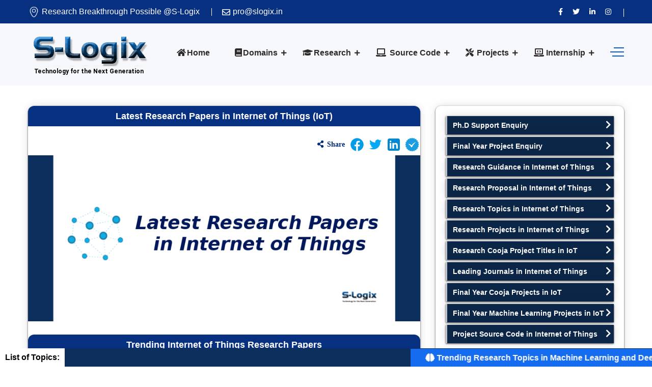

--- FILE ---
content_type: text/html; charset=UTF-8
request_url: https://slogix.in/internet-of-things/latest-research-papers-in-internet-of-things/
body_size: 13574
content:
<!DOCTYPE html>
<html lang="en">

<head>
	<meta charset="UTF-8">
	<meta name="author" content="s-logix">
	<meta name="viewport" content="width=device-width, initial-scale=1">
	<meta http-equiv="X-UA-Compatible" content="IE=edge">
	<meta name="description" content="Latest Trending Research Papers in Internet of Things, Best Research Papers in IoT,  IoT Research Papers, Research Project Topics for PHD, IoT Topics for Phd Thesis">	
	<meta name="keywords" content="" />
	<title>Latest Research Papers in Internet of Things 2023| S-Logix</title>
	<meta name="robots" content="index, follow, max-image-preview:large, max-snippet:-1, max-video-preview:-1" />
    <link rel="canonical" href="https://slogix.in/internet-of-things/latest-research-papers-in-internet-of-things/" />
    <meta name="google-site-verification" content="google155476245ee202df.html" />
    <script src="https://ajax.googleapis.com/ajax/libs/jquery/3.5.1/jquery.min.js"></script>

	<link href="https://slogix.in/images/favicon.png" rel="shortcut icon" type="image/png">
<!-- Main Stylesheet -->
<link rel="stylesheet" href="https://slogix.in/css/style.css">
<link rel="stylesheet" href="https://slogix.in/css/responsive.css">
<!-- Google tag (gtag.js) -->
<script async src="https://www.googletagmanager.com/gtag/js?id=G-C590D7Z9QF">
</script>
<script>
  window.dataLayer = window.dataLayer || [];
  function gtag(){dataLayer.push(arguments);}
  gtag('js', new Date());

  gtag('config', 'G-C590D7Z9QF');
</script>
	<style type="text/css">
	h2.heading{
		font-size: 18px !important;
        line-height: 40px !important;
		padding: 0px;
		margin: 0px;
		border-radius: 12px 12px 0px 0px;
		margin-bottom: 20px;
	}
	h3.heading{
		font-size: 16px;
		padding-top: 10px;
		padding-bottom: 10px;
		border-radius: 12px 12px 0px 0px;
		margin-bottom: 20px;
	}
	li:hover {
        cursor: pointer;
    }
    .pagination a:hover:not(.active) {
        	background-color: blue;
        }
     .btn-primary {
     	    background: blue !important;
     }
     .re-pa-body2 ul li {  
                font-size: 15px;   
                text-align: center;     
                background-color: blue;
                display: block;
                color: blue;
                margin: 10px 0px;
                padding: 10px 10px;
                box-shadow: 0 0px 10px -1px rgb(51 51 51 / 23%);
                transition: transform .25s cubic-bezier(.7,.98,.86,.98), box-shadow .25s cubic-bezier(.7,.98,.86,.98);
                z-index: 99999;
        }
        .social{
        float: right;
        margin-bottom: 5px;
    }
    .social img{
        height: 10%;
        width: 32px ;
        border-radius: 7px;
    } 
</style>
</head>

<body>
	<!-- Preloader Start -->
	<div class="preloader"></div>
	<!-- Preloader End -->
	<!-- header Start -->
	
 <style>
    .footer-bottom-area {
    margin-top: -100px;
}
.footer-main-area{
    padding-bottom:150px;}
    .footer-bottom-area{
}
/*        margin-bottom: 30px !important;*/
    }
    #tawkchat-minified {
    bottom: 200px !important; /* Adjust this value to move it up */
}

    #tawkchat-minified {
    background-color: blue !important; /* Change to your preferred color */
}
.tawk-button {
    background-color: blue !important;
    border-color: #ff5733 !important;
}

 </style>
 <script>
const interval = setInterval(() => {
  const meanMenu = document.querySelector('.meanmenu-reveal');
  if (meanMenu && !meanMenu.hasAttribute('aria-label')) {
    meanMenu.setAttribute('aria-label', 'Toggle mobile menu');
    clearInterval(interval); // Stop checking after attribute is added
  }
}, 300); // Check every 300ms

 </script>
<style>
        /* News Bar */
        .news {
            width: 100%;
            background-color: #0d2f5d;
            position: fixed;
            bottom: 0;
            z-index: 99999;
            margin: 0;
            padding: 0;
            display: flex;
            align-items: center;
            /* padding: 10px 0; */
            overflow: hidden;
        }

        .static-text {
            background: white;
            color: black;
            padding: 5px 10px;
            font-size: 16px;
            font-weight: bold;
            white-space: nowrap;
        }

        /* Scrolling Marquee */
        .swiper-text {
            width: 100%;
            height: 35px;
            overflow: hidden;
            display: flex;
            align-items: center;
            position: relative;
        }

        .news ul {
            display: flex;
            gap: 50px;
            padding: 0;
            margin: 0;
            animation: marquee-scroll 85s linear infinite;
            list-style: none;
            white-space: nowrap;
        }

        /* Marquee Animation */
        @keyframes marquee-scroll {
            from { transform: translateX(13%); }
            to { transform: translateX(-100%); }
        }

        /* List Items */
        .news li {
            display: flex;
            align-items: center;
            justify-content: center;
            padding: 5px 15px;
        }

        .news li a {
            color: white !important;
            text-decoration: none;
            font-size: 16px;
            font-weight: bold;
            display: block;
            line-height: 1;
        }

        /* Alternate colors */
        .news li:nth-child(odd) {
            background-color: rgba(21,108,239,1); 
            padding: 30px;
        }

        .news li:nth-child(even) {
            background-color: rgba(27,53,183,1);
            padding: 30px;
        }
        /* Stop animation on hover */
        .swiper-text:hover ul {
            animation-play-state: paused;
        }
        @media (max-width: 768px) {
    .news ul {
        animation: marquee-scroll 85s linear infinite; /* Reduce speed for mobile */
    }
    @keyframes marquee-scroll {
            from { transform: translateX(5%); }
            to { transform: translateX(-100%); }
        }
}
    </style>
     <style>

/* Optional: Logo scaling for mobile view */
@media (max-width: 768px) {
  
   #logo-image {
  aspect-ratio: 243 / 96 !important; /* = 1.74 */
    overflow: hidden;
}
</style>
</head>
<body>

    <div class="news">
        <span class="static-text">List of Topics:</span>
        <div class="swiper-text">
            <ul>
                <li class="data-slide"><a href="https://slogix.in/machine-learning/" target="_blank">
                    <i class="fas fa-brain"></i> Trending Research Topics in Machine Learning and Deep Learning
                </a></li><li class="data-slide"><a href="https://slogix.in/edge-computing/" target="_blank">
                    <i class="fas fa-server"></i> Edge Computing Research Topics - Current Trends
                </a></li><li class="data-slide"><a href="https://slogix.in/research/phd-guidance/" target="_blank">
                    <i class="fas fa-chalkboard-teacher"></i> Best PhD Research Guidance in Computer Science
                </a></li><li class="data-slide"><a href="https://slogix.in/machine-learning/final-year-projects/" target="_blank">
                    <i class="fas fa-robot"></i> Trending Final Year Projects in Machine Learning
                </a></li><li class="data-slide"><a href="https://slogix.in/cloud-computing/" target="_blank">
                    <i class="fas fa-cloud"></i> Latest Research and Thesis Topics in Cloud Computing
                </a></li><li class="data-slide"><a href="https://slogix.in/internet-of-things/final-year-projects/" target="_blank">
                    <i class="fas fa-cubes"></i> Trending Final Year Projects in Internet of Things (IoT)
                </a></li><li class="data-slide"><a href="https://slogix.in/big-data/" target="_blank">
                    <i class="fas fa-database"></i> Big Data Research Topics - Current Trends
                </a></li><li class="data-slide"><a href="https://slogix.in/phd-thesis-writing-services-in-computer-science/" target="_blank">
                    <i class="fas fa-file-alt"></i> PhD Thesis Writing Services
                </a></li><li class="data-slide"><a href="https://slogix.in/research/phd-support-and-guidance/" target="_blank">
                    <i class="fas fa-user-graduate"></i> Ph.D Support and Guidance
                </a></li><li class="data-slide"><a href="https://slogix.in/fog-computing/" target="_blank">
                    <i class="fas fa-cloud-meatball"></i> Latest Fog Computing Research Topics
                </a></li><li class="data-slide"><a href="https://slogix.in/research/journals/" target="_blank">
                    <i class="fas fa-book-open"></i> Leading Computer Science Journals with Impact Factor
                </a></li><li class="data-slide"><a href="https://slogix.in/phd-research-topics-in-computer-science/" target="_blank">
                    <i class="fas fa-book"></i> Trending Computer Science Research Topics 
                </a></li><li class="data-slide"><a href="https://slogix.in/projects/final-year-cooja-projects/" target="_blank">
                    <i class="fas fa-wifi"></i> Final Year Cooja Projects
                </a></li><li class="data-slide"><a href="https://slogix.in/research/research-papers-in-computer-science/" target="_blank">
                    <i class="fas fa-newspaper"></i> Research Papers in Computer Science
                </a></li><li class="data-slide"><a href="https://slogix.in/final-year-projects/" target="_blank">
                    <i class="fas fa-laptop-code"></i> Final Year Projects in Computer Science 2025
                </a></li><li class="data-slide"><a href="https://slogix.in/internet-of-things/" target="_blank">
                    <i class="fas fa-network-wired"></i> Latest Research Topics in Internet of Things (IoT)
                </a></li><li class="data-slide"><a href="https://slogix.in/projects/final-year-java-projects/" target="_blank">
                    <i class="fab fa-java"></i> Final Year Java Projects
                </a></li><li class="data-slide"><a href="https://slogix.in/cybersecurity/" target="_blank">
                    <i class="fas fa-shield-alt"></i> Latest Research Topics in Cybersecurity
                </a></li><li class="data-slide"><a href="https://slogix.in/blockchain-technology/" target="_blank">
                    <i class="fas fa-link"></i> Trending Thesis Topics in Blockchain Technology
                </a></li><li class="data-slide"><a href="https://slogix.in/research/phd-projects/" target="_blank">
                    <i class="fas fa-project-diagram"></i> PhD Projects in Computer Science 2025
                </a></li>
            
        
            </ul>
        </div>
    </div>

   
<script>


    // Function to shuffle and display exactly 10 slides
    function shuffledSlides() {
        const slides = Array.from(document.querySelectorAll('.data-slide'));

        // Filter out duplicates caused by Swiper cloning
        const uniqueSlides = slides.filter((slide) => !slide.classList.contains('swiper-slide-duplicate'));

        // Limit to 10 slides
        const selectedSlides = uniqueSlides.slice(0, 20);

        // Fisher-Yates Shuffle
        for (let i = selectedSlides.length - 1; i > 0; i--) {
            const j = Math.floor(Math.random() * (i + 1));
            [selectedSlides[i], selectedSlides[j]] = [selectedSlides[j], selectedSlides[i]];
        }

        const swiperWrapper = document.querySelector('.swiper-text ul');

        // Clear existing slides and append only 10 shuffled ones
        swiperWrapper.innerHTML = '';
        selectedSlides.forEach(slide => swiperWrapper.appendChild(slide));

       
    }

    // Initial shuffle
    shuffledSlides();
</script>
<header class="header-style-two">
    <div class="header-wrapper">
        <div style="background: #012a7cf7 !important; font-size: 16px;" class="header-top-area bg-gradient-color d-none d-lg-block">
            <div class="container">
                <div class="row">
                    <div class="col-lg-6 header-top-left-part">
                        <span class="address">
                            <img src="https://slogix.in/images/location-map.png" style="width:23px;height:23px;display: inherit;" alt="Location" title="Location">
                            Research Breakthrough Possible @S-Logix 
                        </span>
                       <span class="phone"><a href="mailto:pro@slogix.in">  <i class="fa fa-envelope"></i>pro@slogix.in</a></span>

                    </div>
                        <div class="col-lg-4">


<div class="marquee_status top-div">

<marquee onmouseover="this.stop()" onmouseout="this.start()"style="
    margin-bottom: -10px;
"><a href="https://slogix.in"></a></marquee>

</div>

</div>
<style>
    .margin-icon{
        margin-right:2px;
    }
    .header-top-area .header-top-right-part .social-links li a:hover{
        color:#fff;
    }
    .header-top-area a {
        font-size:16px;
        display:inline-block;
    }
    .header-top-area a:hover {color:#fff;}

    .top-div a:hover{
color:#fff !important;
    }
     
</style>
                    <div class="col-lg-2 header-top-right-part text-right">
                        <ul class="social-links">
    <li>
        <a href="https://www.facebook.com/PhDGuidanceinComputerScienceSLOGIX/" aria-label="Visit us on Facebook">
            <i class="fab fa-facebook-f" aria-hidden="true"></i>
        </a>
    </li>
    <li>
        <a href="https://twitter.com/SlogixAdmin" aria-label="Follow us on Twitter">
            <i class="fab fa-twitter" aria-hidden="true"></i>
        </a>
    </li>
    
    <li>
        <a href="https://www.linkedin.com/company/s-logix-opc-private-limited/" aria-label="Connect with us on LinkedIn">
            <i class="fab fa-linkedin-in" aria-hidden="true"></i>
        </a>
    </li>
    <li>
        <a href="https://www.instagram.com/_slogix_/" aria-label="View our Instagram profile">
            <i class="fab fa-instagram" aria-hidden="true"></i>
        </a>
    </li>
</ul>

                    </div>
                </div>
            </div>
        </div>
        <div class="bt_blank_nav"></div>
        <div class="header-navigation-area two-layers-header header-middlee bt_stick bt_sticky">
            <div class="container">
                <div class="row">
                    <div class="col-md-12">
                        <a class="navbar-brand logo f-left  mrt-md-0" href="https://slogix.in/">
                            <img id="logo-image" class="img-center" src="https://slogix.in/images/logo.png" alt="S-Logix Logo">
                        </a>
                        <div class="mobile-menu-right"></div>
                        
                        <div class="header-searchbox-style-two d-none d-xl-block">
                            <div class="side-panel side-panel-trigger text-right d-none d-lg-block">
                                <span class="bar1"></span>
                                <span class="bar2"></span>
                                <span class="bar3"></span>
                            </div>
                            <div class="toggle-searchbox">
                                <form action="#" id="searchform-all" method="get">
                                    <div>
                                        <input type="text" id="s" class="form-control" placeholder="Search...">
                                        <div class="input-box">
                                            <input type="submit" value="" id="searchsubmit"><i class="fas fa-search"></i>
                                        </div>
                                    </div>
                                </form>
                            </div>
                        </div>
                        <div class="side-panel-content">
                            <div class="close-icon" style="display: block !important;">
    <button aria-label="Close panel">
        <i class="webex-icon-cross" aria-hidden="true"></i>
    </button>
</div>

                            <div class="side-panel-logo mrb-30">
                                <a href="http://slogix.in/">
                                    <img src="https://slogix.in/images/logo.png" alt="S-Logix Logo" />
                                </a>
                            </div>
                            <div class="side-info mrb-30">
                                <div class="side-panel-element mrb-25">
                                    <h4 class="mrb-10">Office Address</h4>
                                    <ul class="list-items">
  <li>
    <span class="fa fa-map-marker-alt mrr-10 text-primary-color"></span>
    2nd Floor, #7a, High School Road, Secretariat Colony Ambattur, Chennai-600053 
    (Landmark: SRM School) Tamil Nadu, India
  </li>

  <li>
    <a href="mailto:pro@slogix.in">
      <span class="fas fa-envelope mrr-10 text-primary-color"></span>
      <b>pro@slogix.in</b>
    </a>
  </li>

  <li>
    <a href="tel:+918124001111">
      <span class="fas fa-phone-alt mrr-10 text-primary-color"></span>
      <b>+91-81240 01111</b>
    </a>
  </li>
</ul>

                                </div>
                            </div>
                            <h4 class="mrb-15">Social List</h4>
                            <ul class="social-list">
                               <li>
  <a href="https://www.facebook.com/PhDGuidanceinComputerScienceSLOGIX/" aria-label="Visit us on Facebook">
    <i class="fab fa-facebook-f" aria-hidden="true"></i>
  </a>
</li>
<li>
  <a href="https://twitter.com/SlogixAdmin" aria-label="Visit us on Twitter">
    <i class="fab fa-twitter" aria-hidden="true"></i>
  </a>
</li>
<li>
  <a href="https://www.linkedin.com/company/s-logix-opc-private-limited/" aria-label="Visit us on LinkedIn">
    <i class="fab fa-linkedin-in" aria-hidden="true"></i>
  </a>
</li>
<li>
  <a href="https://www.instagram.com/0slogix0/" aria-label="Visit us on Instagram">
    <i class="fab fa-instagram" aria-hidden="true"></i>
  </a>
</li>

                            </ul>
                        </div>

                        <div class="main-menu f-right">
                            <nav id="mobile-menu-right">
                                <ul>
                                    <li> <a href="https://slogix.in/"><i class="fa fa-home margin-icon"></i>Home</a> </li>

                                
                                    <li class="has-sub ">
                                        <a href="javascript:;"><i class="fa fa-book margin-icon"></i>Domains</a>
                                        <ul class="sub-menu">
                                            <li class="has-sub-child">
                                                <a href="javascript:;">Networks</a>
                                                <ul class="sub-menu">
                                                    <li><a href="https://slogix.in/mobile-ad-hoc-networks/">Mobile Ad Hoc Networks</a></li>
                                                    <li><a href="https://slogix.in/vehicular-ad-hoc-networks/">Vehicular Ad Hoc Networks</a></li>
                                                    <li><a href="https://slogix.in/wireless-sensor-networks/">Wireless Sensor Networks</a></li>
                                                    <li><a href="https://slogix.in/network-security/">Network Security</a></li>
                                                    <li><a href="https://slogix.in/wired-networks/">Wired Networks</a></li>
                                                    <li><a href="https://slogix.in/software-defined-networks/">Software Defined Networks</a></li>
                                                </ul>
                                            </li>
                                            <li class="has-sub-child">
                                                <a href="javascript:;">Cloud</a>
                                                <ul class="sub-menu">
                                                    <li><a href="https://slogix.in/cloud-computing/">Cloud Computing</a></li>
                                                    <li><a href="https://slogix.in/fog-computing/">Fog Computing</a></li>
                                                    <li><a href="https://slogix.in/edge-computing/">Edge Computing</a></li>
                                                    <li><a href="https://slogix.in/cloud-security/">Cloud Security</a></li>
                                                    <li><a href="https://slogix.in/mobile-cloud-computing/">Mobile Cloud Computing</a></li>
                                                </ul>
                                            </li>
                                            <li class="has-sub-child">
                                                <a href="javascript:;">Others</a>
                                                <ul class="sub-menu">
                                                    <li><a href="https://slogix.in/data-mining/">Data Mining</a></li>
                                                    <li><a href="https://slogix.in/big-data/">Big Data</a></li>
                                                    <li><a href="https://slogix.in/mobile-computing/">Mobile Computing</a></li>
                                                    <li><a href="https://slogix.in/social-networks/">Social Networks</a></li>
                                                    <li><a href="https://slogix.in/web-technology/">Web Technology</a></li>
                                                    <!--<li><a href="https://slogix.in/image-processing/">Image Processing</a></li>
                                                    <li><a href="https://slogix.in/software-engineering/">Software Engineering</a></li>-->
                                                </ul>
                                            </li>
                                            <li><a href="https://slogix.in/internet-of-things/">Internet of Things</a></li>
                                            <li><a href="https://slogix.in/machine-learning/">Machine Learning</a></li>
                                            <li><a href="https://slogix.in/digital-forensics/">Digital Forensics</a></li>
                                            <li><a href="https://slogix.in/cybersecurity/">Cybersecurity</a></li>
                                            <li><a href="https://slogix.in/artificial-intelligence/">Artificial Intelligence</a></li>
                                            <li><a href="https://slogix.in/blockchain-technology/">Blockchain Technology</a></li>
                                            <li><a href="https://slogix.in/metaheuristic-computing/">Metaheuristic Computing</a></li>
                                        </ul>
                                    </li>
                                
                                    <li class="has-sub">
                                        <a href="https://slogix.in/research/">   <i class="fa fa-graduation-cap margin-icon"></i>Research</a>
                                        <ul class="sub-menu">
                                            <li><a href="https://slogix.in/phd-research-topics-in-computer-science/">Research Topics</a></li>
                                           
                                             <li><a href="https://slogix.in/research/phd-guidance/">Research Guidance</a></li>
                                              <li><a href="https://slogix.in/research-internship-for-computer-science/">Research Internship</a></li>
                                            <li><a href="https://slogix.in/research/phd-research-proposal/">PHD Research Proposal</a></li>
                        <li><a href="https://slogix.in/phd-thesis-writing-services-in-computer-science/">Thesis Writing Services</a></li>
                        <li><a href="https://slogix.in/phd-paper-writing-services-in-computer-science/">Paper Writing Services</a></li>
                        
                                            <li><a href="https://slogix.in/paper-publication-support/">Paper Publication Support</a></li>
                                            <li><a href="https://slogix.in/research/phd-thesis/">PHD Thesis Samples</a></li>
                                            <li><a href="https://slogix.in/research/phd-programs-worldwide/">PHD Programs Worldwide</a></li>
                                            <li><a href="https://slogix.in/research/journals/">Top Journals in CS</a></li>
                                               <li><a href="https://slogix.in/research/phd-support-and-guidance/">PhD Support Services</a></li>
                                            <li><a href="https://slogix.in/ms-admission-support/">MS Admission Support</a></li>
                                        </ul>
                                    </li>
                                    <li class="has-sub">
                                        <a href="https://slogix.in/source-code/"><i class="fa fa-laptop "style="
    margin-right: 3px;
"></i> Source Code</a>
                                        <ul class="sub-menu">
                                            <li class="has-sub-child">
                                                <a href="https://slogix.in/source-code/java-samples/">JAVA Source Code</a>
                                                <ul class="sub-menu">
                                                    <li><a href="https://slogix.in/source-code/java-samples/java-source-code/">Java Samples</a></li>
                                                      <li><a href="https://slogix.in/source-code/cybersecurity-samples/">Cybersecurity Samples</a></li>
                                                    <li><a href="https://slogix.in/source-code/hadoop-samples/">Hadoop Samples</a></li>
                                                    <li><a href="https://slogix.in/source-code/spark-samples/">Spark Samples</a></li>
                                                    <li><a href="https://slogix.in/source-code/hbase-samples/">HBase Samples</a></li>
                                                </ul>
                                            </li>
                                            <li class="has-sub-child">
                                                <a href="https://slogix.in/source-code/python-source-code/">Python Source Code</a>
                                                <ul class="sub-menu">
                                                    <li><a href="https://slogix.in/source-code/python/programming-samples/">Python Programming Samples </a></li>
                                                    <li><a href="https://slogix.in/source-code/python/machine-learning-samples/">Python Machine Learning Samples</a></li>
                                                    <li><a href="https://slogix.in/source-code/python/deep-learning-samples/">Python Deep Learning Samples</a></li>
                                                   
                                                    <li><a href="https://slogix.in/source-code/python/natural-language-processing-samples/">Python Natural Language Processing Samples</a></li>
                                                    <li><a href="https://slogix.in/source-code/python/data-science-visualization-samples/">Python Data Science & Visuallization Samples</a></li>
                                                     <li><a href="https://slogix.in/source-code/python/spark-samples/">Python Spark Samples</a></li>
                                                </ul>
                                            </li>
                                           
                                            <li><a href="https://slogix.in/source-code/contiki-cooja-samples-for-IoT/">IoT Contiki Source Code</a></li>
                                            <li><a href="https://slogix.in/source-code/sdn-source-code/">SDN Source Code</a></li>
                                            <li class="has-sub-child">
                                                <a href="https://slogix.in/source-code/cloud-computing-source-code/">Cloud Computing Source Code</a>
                                                <ul class="sub-menu">
                                                    
                                                    <li><a href="https://slogix.in/source-code/cloudsim-samples/">CloudSim Samples</a></li>
                                                    <li><a href="https://slogix.in/source-code/container-cloudsim-samples/">ContainerCloudsim Samples</a></li>
                                                    <li><a href="https://slogix.in/source-code/aws-cloud-samples/">AWS Cloud Samples</a></li>
                                                    <li><a href="https://slogix.in/source-code/devops-samples/">Devops Samples</a></li>
                                                    <li><a href="https://slogix.in/source-code/ifog-computing-samples/">iFog Computing</a></li>
                                                    <li><a href="https://slogix.in/source-code/edgecloudsim-samples/">EdgeCloudSims</a></li>
                                                    
                                                    <li><a href="https://slogix.in/source-code/opennebula-samples/">OpenNebula Samples</a></li>
                                                </ul>
                                            </li>
                                             <li class="has-sub-child">
                                                <a href="https://slogix.in/source-code/ns2-simulation-samples/">NS2 Simulation Samples</a>
                                                <ul class="sub-menu">
                                                    <li><a href="https://slogix.in/source-code/ns2-tutorials/">NS2 Tutorials for Beginners</a></li>
                                                    <li><a href="https://slogix.in/source-code/ns2-sample-for-mobile-ad-hoc-network/">NS2 Samples - MANET</a></li>
                                                    <li><a href="https://slogix.in/source-code/ns2-sample-for-wireless-networks/">NS2 Samples - Wireless Networks</a></li>
                                                    <li><a href="https://slogix.in/source-code/ns2-sample-for-wireless-sensor-networks/">NS2 Samples - WSN</a></li>
                                                    <li><a href="https://slogix.in/source-code/ns2-sample-for-vehicular-ad-hoc-network/">NS2 Samples - VANET</a></li>
                                                    <li><a href="https://slogix.in/source-code/ns2-sample-for-cognitive-radio-network/">NS2 samples - CRN</a></li>
                                                    <li><a href="https://slogix.in/source-code/ns2-sample-for-wired-networks/">NS2 Samples - Wired Networks</a></li>

                                                </ul>
                                            </li>
                                            <li class="has-sub-child">
                                                <a href="https://slogix.in/source-code/r-programming-source-code/">R Programming Source Code</a>
                                                <ul class="sub-menu">
                                                    <li><a href="https://slogix.in/source-code/r-programming-sample/">R Programming Samples</a></li>
                                                    <li><a href="https://slogix.in/source-code/r-machine-learning-sample/">R Machine Learning Samples</a></li>
                                                    <li><a href="https://slogix.in/source-code/r-deep-learning-sample/">R Deep Learning Samples</a></li>
                                                    <li><a href="https://slogix.in/source-code/r-spark/">R Spark Samples</a></li>
                                                    <li><a href="https://slogix.in/source-code/r-natural-language-processing/">R Natural Language Processing Samples</a></li>
                                                    <li><a href="https://slogix.in/source-code/r-data-science-visualization-sample/">R Data Science & Visuallization Samples</a></li>
                                                </ul>
                                            </li>
                                            
                                        </ul>
                                    </li>
                                     
                                     <li class="has-sub right-view">
                                        <a href="https://slogix.in/projects/"><i class="fa fa-tools margin-icon"></i> Projects</a>
                                        <ul class="sub-menu">
                                            <li><a href="https://slogix.in/research/phd-projects/">PHD Projects</a></li>
                                        
                                            <li class="has-sub-child">
                                                <a href="https://slogix.in/final-year-projects/">Final Year Projects</a>                                                
                                                <ul class="sub-menu">
                                                    <li><a href="https://slogix.in/machine-learning/final-year-projects/">Machine Learning</a></li>
                                                    <li><a href="https://slogix.in/blockchain-technology/final-year-projects/">BlockChain Technology</a></li>
                                                    <li><a href="https://slogix.in/internet-of-things/final-year-projects/">Internet of Things (IoT)</a></li>
                                                    <li><a href="https://slogix.in/cybersecurity/final-year-projects/">Cybersecurity</a></li>
                                                     <li><a href="https://slogix.in/cloud-computing/final-year-projects/">Cloud Computing</a></li><li><a href="https://slogix.in/fog-computing/final-year-projects/">Fog Computing</a></li>
                                                      <li><a href="https://slogix.in/edge-computing/final-year-projects/">Edge Computing</a></li>
                                                       <li><a href="https://slogix.in/software-defined-networks/final-year-projects/">Software defined Networks</a></li>
                                                        <li><a href="https://slogix.in/big-data/final-year-projects/">Big Data</a></li>
                                                        <li><a href="https://slogix.in/mobile-computing/final-year-projects/">Mobile Computing</a></li>
                                                </ul>
                                            </li>
                                             <li class="has-sub-child">
                                                <a href="https://slogix.in/projects/final-year-python-projects/">Final Year Python Projects</a>
                                                <ul class="sub-menu right-view">

                                                    <li><a href="https://slogix.in/machine-learning/final-year-python-projects-in-machine-learning">Machine Learning Projects</a></li>
                                                    <li><a href="https://slogix.in/cybersecurity/final-year-cyber-security-projects-based-on-python">Cybersecurity Projects</a></li>
                                                     <li><a href="https://slogix.in/big-data/final-year-python-projects-in-big-data">Big Data Projects</a></li>
                                                   
                                                </ul>
                                            </li>
                                           
                                           
                                           
                                           
                                            <li class="has-sub-child">
                                                <a href="https://slogix.in/projects/final-year-cooja-projects/"> Final Year Cooja Projects</a>                                                
                                                <ul class="sub-menu">
                                                    <li><a href="https://slogix.in/internet-of-things/final-year-cooja-projects-in-internet-of-things">Internet of Things (IoT) Projects </a></li>
                                                       <li><a href="https://slogix.in/internet-of-things/final-year-machine-learning-projects-in-internet-of-things">Machine Learning Projects in Internet of Things </a></li>
                                                   
                                                   
                                                </ul>
                                            </li>
                                             <li class="has-sub-child">
                                                <a href="https://slogix.in/projects/final-year-cloudsim-projects/">Final Year  CloudSim Projects</a>
                                                <ul class="sub-menu right-view">
                                                    <li><a href="https://slogix.in/cloud-computing/final-year-cloudsim-projects-in-cloud-computing">Cloud Computing Projects</a></li>
                                                    <li><a href="https://slogix.in/fog-computing/final-year-ifogsim-projects-in-fog-computing.php">Fog Computing Projects</a></li>
                                                    <li><a href="https://slogix.in/edge-computing/final-year-edgesim-projects-in-edge-computing.php">Edge Computing Projects</a></li>
                                                </ul>
                                            </li>
                                             <li class="has-sub-child"> 
                                                <a href="https://slogix.in/projects/final-year-java-projects/">Final Year Java  Projects</a>
                                                <ul class="sub-menu right-view">
                                                    
                                                  
                                                    <li><a href="https://slogix.in/big-data/final-year-java-projects-in-big-data/">Big Data Projects</a></li>
                                                      <li><a href="https://slogix.in/cybersecurity/final-year-cyber-security-projects-based-on-java">Cybersecurity Projects</a></li>
                                                    <li><a href="javascript:;">Machine Learning Projects</a></li>
                                                </ul>
                                            </li>
                                        
                                             
                                                 
                                            
                                          <!--   <li><a href="https://slogix.in/projects/research-development/">Research & Development</a></li>
                                            <li><a href="https://slogix.in/projects/software-development/">Software Development</a></li> -->
                                        </ul>
                                    </li>


<li class="has-sub ">
                                       <a href="https://slogix.in/internship-opportunity/"><i class="fa fa-laptop-code"></i> Internship</a>               
                                                <ul class="sub-menu">
                                                    
                                                    
                                                    <li><a href="https://slogix.in/internship-for-computer-science/">CSE / IT Internship</a></li>
                                                    <li><a href="https://slogix.in/project-internship-for-computer-science/">Project Internship</a></li>
                                                   <li><a href="https://slogix.in/projects/training-institute/">Training</a>
                                                 
                                              
                                                
                                               
                                                   
                                                </ul></li> 
                                    
                                     <!-- <li><a href="https://slogix.in/research/phd-projects/">PHD Projects</a></li> -->
                                   
                                </ul>
                            </nav>
                        </div>
                    </div>
                </div>
            </div>
        </div>
    </div>
</header>


	<!-- header End -->
	<!-- Service Details Section Start -->
	<section class="service-details-page pdt-40 pdb-90">
		<div class="container">
			<div class="row">
				<div class="col-xl-8 col-lg-7">
					<div class="service-detail-text">
				<h2 class="mrb-10 pdt-10 pdb-10 heading" align="center">Latest Research Papers in Internet of Things (IoT)</h2>
				<div class="social">
                        <i class='fas fa-share-alt' style='margin-right:4px;color:#012a7c;'>&ensp;Share</i>

                        
                        <a href="https://www.facebook.com/PhDGuidanceinComputerScienceSLOGIX/posts/pfbid0JLBaWN9L4wcgBQJsB1GrpX5huR4rDdUANfS8hp2XwMsDrfW7STmp3nEmvgcBsN6nl
"><img src="https://img.icons8.com/color/48/000000/facebook-new.png" title="facebook" /></a>
                        
                       <a href="https://twitter.com/SlogixAdmin/status/1569293171670269952?s=20&t=Yw6ugxMjdjjdJWvIsgn1bA
"><img src="https://img.icons8.com/color/48/000000/twitter--v1.png" title="twitter"/></a>

                        <a href="https://www.linkedin.com/feed/update/urn:li:activity:6975059032394932224
"><img src="https://img.icons8.com/color/48/000000/linkedin.png" title="linkedin"/></a>

                        <a href="https://www.instagram.com/p/CiZ906gvUue/?utm_source=ig_web_copy_link
"><img src="https://img.icons8.com/fluency/48/000000/instagram-check-mark.png" title="instagram"/></a>
                    </div>
					<img class="lazy" data-src="https://slogix.in/images/internet-of-things/latest-research-papers-in-internet- of-things.jpg" alt="Latest Research Papers in Internet of Things" title="Latest Research Papers in Internet of Things" width="850" height="360">
                        <br><br>
                      <h2 class="mrb-10 pdt-10 pdb-10 heading" align="center">Trending Internet of Things Research Papers </h2>     
           <style type="text/css">
    #mySearch{
            outline: 1px;
            margin: : 20px;
            width: 100%;
            padding: 6px;
            margin-top: 8px;
            font-size: 17px;
            border: none;
            color: #0f3875;
        }
        .search-container button {
              float: right;
              padding: 6px 10px;
              margin-top: 8px;
              background: #ddd;
              font-size: 17px;
              border: none;
              cursor: pointer;
              color: #467db1;
        }
        .search-container {
            float: right;
        }
        @media (max-width: 755px) {
    h2.heading {
        font-size: 18px !important;
        line-height: 30px !important;
    }
}

</style>
<p class="mrb-20">
                        The Internet of Things (IoT) is realized as a significant shift to a new paradigm that has changed traditional living into a high-tech lifestyle. It enables information and communication between devices and sensors through the internet to facilitate our lives. IoT uses smart devices and the internet to offer innovative solutions to challenges and issues related to various worldwide business, governmental, and public/private industries.<br><br> 
IoT is a progressive technology that becomes an essential aspect of our life that can be enabled everywhere. An important aspect of human life is transportation. IoT has initiated new technological advancements to make it more efficient, reliable, and comfortable. The advantages of IoT are, Improved productivity of staff and reduced human labor, Efficient operation management, Better use of resources and assets, Cost-effective operation, Improved customer service retention, and better business opportunities. 

                        </p>
<h2 class="mrb-10 pdt-10 pdb-10 heading" align="center">List of Latest Research Papers Topics in Internet of Things</h2>
<div class="related-paper mrb-20">
                            <div class="re-pa-body">
                                

<div class="col-md-12">
                            <div class=" search-container" style="display:flex;">
                            
                            <input type="text" id="mySearch" onkeyup="myFunction()" placeholder="Search in this List..">
                            <button type="submit" aria-label="Search">
  <i class="fa fa-search" aria-hidden="true"></i>
</button>
                            </div>
                            </div>
                            <ul class="mrl-20 mrr-20 pdb-20 pdt-40">
                            <li><a href="https://slogix.in/internet-of-things/latest-research-papers-in-iot-enabling-technologies/">Latest Research Papers in IOT Enabling Technologies</a></li>
    <li><a href="https://slogix.in/internet-of-things/latest-research-papers-in-iot-communication-and-networking-protocols/">Latest Research Papers in IoT communication and networking protocols</a></li>
    <li><a href="https://slogix.in/internet-of-things/latest-research-papers-in-iot-network-architectures/">Latest Research Papers in IoT Network Architectures</a></li>
    <li><a href="https://slogix.in/internet-of-things/latest-research-papers-in-iot-standardization/">Latest Research Papers in IoT Standardization</a></li>
    <li><a href="https://slogix.in/internet-of-things/latest-research-papers-in-service-oriented-iot-architecture/">Latest Research Papers in Service-oriented IoT Architecture</a></li>
    <li><a href="https://slogix.in/internet-of-things/latest-research-papers-in-middleware-technologies-for-iot/">Latest Research Papers in Middleware Technologies for IoT</a></li>
    <li><a href="https://slogix.in/internet-of-things/latest-research-papers-in-iot-application-programming-interface/">Latest Research Papers in IoT Application Programming Interface</a></li>
    <li><a href="https://slogix.in/internet-of-things/latest-research-papers-in-mac-protocols-for-iot/">Latest Research Papers in MAC Protocols for IoT</a></li>
    <li><a href="https://slogix.in/internet-of-things/latest-research-papers-in-routing-protocols-for-internet-of-things/">Latest Research Papers in Routing Protocols for Internet of Things</a></li>
    <li><a href="https://slogix.in/internet-of-things/latest-research-papers-in-mobility-aware-rpl-for-mobile-internet-of-things/">Latest Research Papers in Mobility-aware RPL for Mobile Internet of Things</a></li>
    <li><a href="https://slogix.in/internet-of-things/latest-research-papers-in-design-and-analysis-of-rpl-objective-functions/">Latest Research Papers in Design and Analysis of RPL Objective Functions</a></li>
    <li><a href="https://slogix.in/internet-of-things/latest-research-papers-in-performance-of-rpl-routing-protocol-for-internet-of-things/">Latest Research Papers in Performance of RPL Routing Protocol for Internet of Things</a></li>
    <li><a href="https://slogix.in/internet-of-things/latest-research-papers-in-scalability-of-rpl-routing-for-iot/">Latest Research Papers in Scalability of RPL Routing for IoT</a></li>
    <li><a href="https://slogix.in/internet-of-things/latest-research-papers-in-securing-rpl-routing-protocol-in-iot/">Latest Research Papers in Securing RPL Routing Protocol in IoT</a></li>
    <li><a href="https://slogix.in/internet-of-things/latest-research-papers-in-routing-attacks-and-defense-mechanisms-for-rpl-routing-protocol/">Latest Research Papers in Routing Attacks and defense Mechanisms for RPL Routing Protocol</a></li>
    <li><a href="https://slogix.in/internet-of-things/latest-research-papers-in-trust-based-mechanism-for-rpl-routing-protocol/">Latest Research Papers in Trust based Mechanism for RPL Routing Protocol</a></li>
    <li><a href="https://slogix.in/internet-of-things/latest-research-papers-in-game-theoretic-approach-for-attack-detection-for-rpl-routing-protocol/">Latest Research Papers in Game-Theoretic Approach for Attack Detection for RPL Routing Protocol</a></li>
    <li><a href="https://slogix.in/internet-of-things/latest-research-papers-in-congesion-control-mechanisms-in-coap-protocol/">Latest Research Papers in Congestion Control Mechanisms in COAP Protocol</a></li>
    <li><a href="https://slogix.in/internet-of-things/latest-research-papers-in-dtls-security-for-coap-protocol/">Latest Research Papers in DTLS Security for COAP Protocol</a></li>
    <li><a href="https://slogix.in/internet-of-things/latest-research-papers-in-security-mechanisms-for-coap-protocol/">Latest Research Papers in Security Mechanisms for COAP Protocol</a></li>
    <li><a href="https://slogix.in/internet-of-things/latest-research-papers-in-lightweight-cryptography-for-coap-protocol/">Latest Research Papers in Lightweight Cryptography for COAP Protocol</a></li>
    <li><a href="javascript:;">Latest Research Papers in Lightweight Cryptography for COAP Protocol</a></li>
    <li><a href="https://slogix.in/internet-of-things/latest-research-papers-in-lightweight-authentication-for-coap-protocol/">Latest Research Papers in Lightweight Authentication for COAP Protocol</a></li>
    <li><a href="https://slogix.in/internet-of-things/latest-research-papers-in-design-and-analysis-of-mqtt-protocol/">Latest Research Papers in Design and Analysis of MQTT Protocol</a></li>
    <li><a href="https://slogix.in/internet-of-things/latest-research-papers-in-security-mechanisms-for-mqtt-protocol/">Latest Research Papers in Security Mechanisms for MQTT Protocol</a></li>
    <li><a href="https://slogix.in/internet-of-things/latest-research-papers-in-lightweight-cryptography-for-mqtt-protocol/">Latest Research Papers in Lightweight Cryptography for MQTT Protocol</a></li>
    <li><a href="https://slogix.in/internet-of-things/latest-research-papers-in-lightweight-authentication-for-mqtt-protocol/">Latest Research Papers in Lightweight Authentication for MQTT Protocol</a></li>
    <li><a href="https://slogix.in/internet-of-things/latest-research-papers-in-data-access-control-framework-for-iot/">Latest Research Papers in Data Access Control Framework for IoT</a></li>
    <li><a href="https://slogix.in/internet-of-things/latest-research-papers-in-ddos-attack-detection-in-internet-of-things/">Latest Research Papers in DDoS Attack Detection in Internet of Things</a></li>
    <li><a href="https://slogix.in/internet-of-things/latest-research-papers-in-identity-based-encryption-in-internet-of-things/">Latest Research Papers in Identity-based Encryption in Internet of Things</a></li>
    <li><a href="https://slogix.in/internet-of-things/latest-research-papers-in-lightweight-authentication-for-internet-of-things/">Latest Research Papers in Lightweight Authentication for Internet of Things</a></li>
    <li><a href="https://slogix.in/internet-of-things/latest-research-papers-in-ultra-low-power-sensing-framework-for-internet-of-things/">Latest Research Papers in Ultra-Low-Power Sensing Framework for Internet of Things</a></li>
    <li><a href="https://slogix.in/internet-of-things/latest-research-papers-in-industrial-internet-of-things/">Latest Research Papers in Industrial Internet of Things</a></li>
    <li><a href="https://slogix.in/internet-of-things/latest-research-papers-in-intrusion-detection-in-industrial-internet-of-things/">Latest Research Papers in Intrusion Detection in Industrial Internet of Things</a></li>
    <li><a href="https://slogix.in/internet-of-things/latest-research-papers-in-secure-fault-diagnosis-in-industrial-internet-of-things/">Latest Research Papers in Secure Fault Diagnosis in Industrial Internet of Things</a></li>
    <li><a href="https://slogix.in/internet-of-things/latest-research-papers-in-lightweight-trust-management-in-industrial-internet-of-things/">Latest Research Papers in Lightweight Trust Management in Industrial Internet of Things</a></li>
    <li><a href="https://slogix.in/internet-of-things/latest-research-papers-in-edge-computing-for-industrial-internet-of-things/">Latest Research Papers in Edge Computing for Industrial Internet of Things</a></li>
    <li><a href="https://slogix.in/internet-of-things/latest-research-papers-in-6tisch-communication-architecture-in-industrial-internet-of-things/">Latest Research Papers in 6TiSCH Communication Architecture in Industrial Internet of Things</a></li>
    <li><a href="https://slogix.in/internet-of-things/latest-research-papers-in-big-data-management-for-iot/">Latest Research Papers in Big Data Management for IoT</a></li>
    <li><a href="https://slogix.in/internet-of-things/latest-research-papers-in-internet-of-vehicles/">Latest Research Papers in Internet of Vehicles</a></li>
    <li><a href="https://slogix.in/internet-of-things/latest-research-papers-in-internet-of-everything/">Latest Research Papers in Internet of Everything</a></li>
    <li><a href="https://slogix.in/internet-of-things/latest-research-papers-in-federated-learning-for-iot/">Latest Research Papers in Federated learning for IoT</a></li>
    <li><a href="https://slogix.in/internet-of-things/latest-research-papers-in-internet-of-electric-vehicles/">Latest Research Papers in Internet of Electric Vehicles</a></li>
    <li><a href="https://slogix.in/internet-of-things/latest-research-papers-in-internet-of-medical-things/">Latest Research Papers in Internet of Medical Things</a></li>
    <li><a href="https://slogix.in/internet-of-things/latest-research-papers-in-satellite-iot/">Latest Research Papers in Satellite IoT</a></li>
    <li><a href="https://slogix.in/internet-of-things/latest-research-papers-in-iot-cybersecurity/">Latest Research Papers in IoT Cybersecurity</a></li>
    <li><a href="https://slogix.in/internet-of-things/latest-research-papers-in-qos-in-iot/">Latest Research Papers in QoS in IOT</a></li>
    <li><a href="https://slogix.in/internet-of-things/latest-research-papers-in-iot-semantics/">Latest Research Papers in IoT Semantics</a></li>
    <li><a href="https://slogix.in/internet-of-things/latest-research-papers-in-iot-future-internet-design/">Latest Research Papers in IoT Future Internet Design</a></li>
    <li><a href="https://slogix.in/internet-of-things/latest-research-papers-in-iot-enabled-business-models/">Latest Research Papers in IoT Enabled Business Models</a></li>
    <li><a href="https://slogix.in/internet-of-things/latest-research-papers-in-context-aware-computing-for-iot/">Latest Research Papers in Context-Aware Computing for IoT</a></li>
    <li><a href="https://slogix.in/internet-of-things/latest-research-papers-in-iot-with-next-generation-wireless-systems/">Latest Research Papers in IoT with Next Generation Wireless Systems</a></li>
    <li><a href="https://slogix.in/internet-of-things/latest-research-papers-in-iot-with-edge-computing/">Latest Research Papers in IoT with Edge Computing</a></li>
    <li><a href="https://slogix.in/internet-of-things/latest-research-papers-in-iot-with-fog-computing/">Latest Research Papers in IoT with Fog Computing</a></li>
    <li><a href="https://slogix.in/internet-of-things/latest-research-papers-in-iot-with-blockchain-technology/">Latest Research Papers in IoT with Blockchain Technology</a></li>
    <li><a href="https://slogix.in/internet-of-things/latest-research-papers-in-iot-with-wireless-sensor-networks/">Latest Research Papers in IoT with Wireless Sensor Networks</a></li>
    <li><a href="https://slogix.in/internet-of-things/latest-research-papers-in-internet-of-underwater-things/">Latest Research Papers in Internet of Underwater Things</a></li>
    <li><a href="https://slogix.in/internet-of-things/latest-research-papers-in-iot-smart-home/">Latest Research Papers in IoT Smart Home</a></li>
    <li><a href="https://slogix.in/internet-of-things/latest-research-papers-in-iot-smart-city/">Latest Research Papers in IoT Smart City</a></li>
    <li><a href="https://slogix.in/internet-of-things/latest-research-papers-in-iot-smart-building/">Latest Research Papers in IoT Smart Building</a></li>
    <li><a href="https://slogix.in/internet-of-things/latest-research-papers-in-iot-smart-environment/">Latest Research Papers in IoT Smart Environment</a></li>
    <li><a href="https://slogix.in/internet-of-things/latest-research-papers-in-iot-smart-transportation/">Latest Research Papers in IoT Smart Transportation</a></li>
    <li><a href="https://slogix.in/internet-of-things/latest-research-papers-in-iot-smart-agriculture/">Latest Research Papers in IoT Smart Agriculture</a></li>
    <li><a href="https://slogix.in/internet-of-things/latest-research-papers-in-iot-smart-healthcare/">Latest Research Papers in IoT Smart Healthcare</a></li>
    <li><a href="https://slogix.in/internet-of-things/latest-research-papers-in-privacy-preservation-in-iot/">Latest Research Papers in Privacy Preservation in IoT</a></li>
    <li><a href="https://slogix.in/internet-of-things/latest-research-papers-in-deep-learning-based-security-in-internet-of-things/">Latest Research Papers in Deep Learning-based Security in Internet of Things</a></li>
    <li><a href="https://slogix.in/internet-of-things/latest-research-papers-in-deep-reinforcement-learning-for-internet-of-things/">Latest Research Papers in Deep Reinforcement Learning for Internet of Things</a></li>
    <li><a href="https://slogix.in/internet-of-things/latest-research-papers-in-machine-learning-for-the-detection-and-identification-of-attacks-in-the-internet-of-things/">Latest Research Papers in Machine Learning for the Detection and Identification of Attacks in the Internet of Things</a></li>
    <li><a href="javascript:;">Latest Research Papers in Internet of Everything-IoE</a></li>
    <li><a href="https://slogix.in/internet-of-things/latest-research-papers-in-deep-learning-based-attack-detection-for-rpl-routing-protocol/">Latest Research Papers in Deep Learning-based Attack Detection for RPL Routing Protocol</a></li>
    <li><a href="https://slogix.in/internet-of-things/latest-research-papers-in-deep-learning-based-intelligent-intrusion-detection-for-internet-of-things/">Latest Research Papers in Deep Learning based Intelligent Intrusion Detection for Internet of Things</a></li>
    <li><a href="https://slogix.in/internet-of-things/latest-research-papers-in-deep-learning-models-for-ddos-attack-detection-in-iot-networks/">Latest Research Papers in Deep Learning Models for DDoS Attack Detection in IoT Networks</a></li>
    <li><a href="https://slogix.in/internet-of-things/latest-research-papers-in-lightweight-and-trusted-sharing-mechanism-for-iot-data/">Latest Research Papers in Lightweight and Trusted Sharing Mechanism for IoT Data</a></li>
    <li><a href="https://slogix.in/internet-of-things/latest-research-papers-in-access-control-and-data-sharing-in-iiot/">Latest Research Papers in Access Control and Data Sharing in IIoT</a></li>
    <li><a href="https://slogix.in/internet-of-things/latest-research-papers-in-predictive-maintenance-for-effective-resource-management-in-industrial-iot/">Latest Research Papers in Predictive Maintenance for Effective Resource Management in Industrial IoT</a></li>
    <li><a href="https://slogix.in/internet-of-things/latest-research-papers-in-internet-of-multimedia-things/">Latest Research Papers in Internet of Multimedia Things</a></li>
    <li><a href="https://slogix.in/internet-of-things/latest-research-papers-in-the-optimal-and-dynamic-trickle-algorithm-for-rpl/">Latest Research Papers in the Optimal and Dynamic Trickle Algorithm for RPL</a></li>
    <li><a href="https://slogix.in/internet-of-things/latest-research-papers-in-the-heuristic-algorithm-based-rpl-routing-optimization/">Latest Research Papers in the Heuristic Algorithm Based RPL Routing Optimization</a></li>
    <li><a href="https://slogix.in/internet-of-things/latest-research-papers-in-the-ant-colony-optimization-for-congestion-control-mechanism-for-coap/">Latest Research Papers in the Ant Colony Optimization for Congestion Control Mechanism for CoAP</a></li>
    <li><a href="https://slogix.in/internet-of-things/latest-research-papers-in-unsupervised-deep-learning-based-anomaly-detection-in-iot-environment/">Latest Research Papers in Unsupervised Deep Learning-based Anomaly Detection in IoT Environment</a></li>
    <li><a href="https://slogix.in/internet-of-things/latest-research-papers-in-deep-incremental-learning-based-intrusion-detection-in-iot-environment/">Latest Research Papers in Deep Incremental Learning based Intrusion Detection in IoT Environment</a></li>
    </ul>
<script>
var ul = document.querySelector(".re-pa-body > ul");
  ul.id = "myMenu";
function myFunction() {
  var input, filter, ul, li, a, i;
  input = document.getElementById("mySearch");
  filter = input.value.toUpperCase();
  ul = document.getElementById("myMenu");
  li = ul.getElementsByTagName("li");
  for (i = 0; i < li.length; i++) {
    a = li[i].getElementsByTagName("a")[0];
    if (a.innerHTML.toUpperCase().indexOf(filter) > -1) {
      li[i].style.display = "";
    } else {
      li[i].style.display = "none";
    }
  }
}
</script>                       </ul> 
 
</div>

</div>
<style>
        .re-pa-body1 ul li {  
                font-size: 15px;   
                text-align: center;     
                background-color: #0d5c9f;
                display: block;
                color: #fff;
                margin: 10px 0px;
                padding: 10px 10px;
                box-shadow: 0 0px 10px -1px rgb(51 51 51 / 23%);
                transition: transform .25s cubic-bezier(.7,.98,.86,.98), box-shadow .25s cubic-bezier(.7,.98,.86,.98);
                z-index: 99999;
        }

</style>

                <br>
                <div class="re-pa-body1"> 
                        <ul> 
                                <li class="active"style="border-radius: 15px;">
                                        <b><a style="color: #ffff;" href="https://slogix.in/phd-inquiry/">PhD Guidance and Support Enquiry</a></li></b>
                                <li class="active"style="border-radius: 15px;">
                                        <b><a style="color: #ffff;" href="https://slogix.in/project-inquiry/">Masters and PhD Project Enquiry </a></li></b>
                                <li class="active" style="border-radius: 15px !important;">
                                        <b><a style="color: #ffff;font-weight: 800;" href="https://slogix.in/research-internship-inquiry/">Research Internship Inquiry </a></b></li>        
                        
                       <li class="active"><a style="color: #ffff;" href="https://slogix.in/source-code/contiki-cooja-samples-for-IoT/">Contiki Cooja Simulator Source Code for Internet of Things</a></li>
                        <li class="active"><a style="color: #ffff;" href="https://slogix.in/projects/project-titles-in-cooja/">Contiki Cooja Simulator Project Titles in Internet of Things</a></li>
                        <li class="active"><a style="color: #ffff;" href="https://slogix.in/internet-of-things/">Research Topics in Internet of Things</a></li>
                        </a></li> 
                        <li class="active"><a style="color: #ffff;" href="https://slogix.in/internet-of-things/phd-guidance/">PhD Research Guidance in Internet of Things</a></li>
                        <li class="active"><a style="color: #ffff;" href="https://slogix.in/internet-of-things/phd-research-proposal/">PhD Research Proposal in Internet of Things</a></li>
                        
                        <li class="active"><a style="color: #ffff;" href="https://slogix.in/internet-of-things/phd-thesis/">PhD Thesis in Internet of Things</a></li>
                        <li class="active"><a style="color: #ffff;" href="https://slogix.in/internet-of-things/phd-projects/">PhD Projects in Internet of Things</a></li>
                        <li class="active"><a style="color: #ffff;" href="https://slogix.in/internet-of-things/leading-journals/">Leading Journals in Internet of Things</a></li> 
                        <li class="active"><a style="color: #ffff;" href="https://slogix.in/internet-of-things/leading-research-books/">Leading Research Books in Internet of Things</a></li>
                        <li><a style="color: #ffff;" href="https://slogix.in/phd-research-topics-in-rpl-routing-protocol-for-iot/">Research Topics in RPL Routing Protocol for IoT</a></li> 
                        <li><a style="color: #ffff;" href="https://slogix.in/phd-research-topics-in-industrial-internet-of-things-iiot/">Research Topics in Industrial Internet of Things-IIoT</a></li>
                        <li><a style="color: #ffff;" href="https://slogix.in/phd-research-topics-in-secure-rpl-routing-protocol-for-iot/">Research Topics in Secure RPL Routing Protocol for IoT</a></li> 
                        
                         <li class="active"><a style="color: #ffff;" href="https://slogix.in/phd-research-topics-in-industrial-internet-of-things-iiot/"> Research Topics in Industrial Internet of Things-IIoT</a></li>
                        <li class="active"><a style="color: #ffff;" href="https://slogix.in/phd-research-topics-in-rpl-routing-protocol-for-iot/"> Research Topics in RPL Routing Protocol for IoT</a></li>
                        
                       
                        <li class="active"><a style="color: #ffff;" href="https://slogix.in/internet-of-things/research-proposal-on-the-ant-colony-optimization-for-congestion-control-mechanism-for-coap/">Research Proposal on the Ant Colony Optimization for Congestion Control Mechanism for CoAP</a></li>
                        <li class="active"><a style="color: #ffff;" href="https://slogix.in/internet-of-things/research-proposal-on-the-mobility-aware-time-based-trust-scheme-for-secure-rpl-routing/">Research Proposal on the Mobility Aware Time-Based Trust Scheme for Secure RPL Routing</a></li>
                        <li class="active"><a style="color: #ffff;" href="https://slogix.in/internet-of-things/congesion-control-mechanisms-in-coap-protocol/">Research Topics for Congesion Control Mechanisms in COAP Protocol</a></li>
                         <li class="active"><a style="color: #ffff;" href="https://slogix.in/phd-research-topics-in-computer-science/">Research Topics in Computer Science</a></li>
                         
                          <li class="active"><a style="color: #ffff;" href="https://slogix.in/phd-thesis-writing-services-in-computer-science/">PhD Thesis Writing Services in Computer Science</a></li>
                        <li class="active"><a style="color: #ffff;" href="https://slogix.in/phd-paper-writing-services-in-computer-science/">PhD Paper Writing Services in Computer Science</a></li>
                        <li class="active"><a style="color: #ffff;" href="https://slogix.in/research/how-to-write-a-phd-research-proposal-for-computer-science/">How to Write a PhD Research Proposal in Computer Science</a></li>
                    </ul> 
                    </div>                       </ul> 
                       
						
					</div>

				</div>
                <link rel="stylesheet"href="https://slogix.in/sidebar/new-sidebar.css">
<div class="col-xl-4 col-lg-5">
    <div class="sidebar-right" id="sidebar">
       
       
         <div class="blog-category">
                           

                            <ul>
                                <li>
                                   <a href="https://slogix.in/phd-inquiry/">
                                        Ph.D Support Enquiry
                                        <i class="fa fa-chevron-right"></i>
                                    </a>
                                </li>
                                <li>
                                    <a href="https://slogix.in/project-inquiry/">
                                        Final Year Project Enquiry
                                        <i class="fa fa-chevron-right"></i>
                                    </a>
                                </li>
                                 
                              <li class=""><a href="https://slogix.in/internet-of-things/phd-guidance/"><i class="fa fa-chevron-right"></i>Research Guidance in Internet of Things</a></li>
                    <li><a href="https://slogix.in/internet-of-things/phd-research-proposal/"><i class="fa fa-chevron-right"></i>Research Proposal in Internet of Things</a></li>
                    <li class=""><a href="https://slogix.in/internet-of-things/"><i class="fa fa-chevron-right"></i>Research Topics in Internet of Things</a></li>
                    <!-- <li><a href="https://slogix.in/internet-of-things/literature-survey/"><i class="fa fa-chevron-right"></i>Literature Survey in Internet of Things</a></li> -->
                    <li><a href="https://slogix.in/internet-of-things/phd-projects/"><i class="fa fa-chevron-right"></i>Research Projects in Internet of Things</a></li>
                <li><a href="https://slogix.in/projects/project-titles-in-cooja/"><i class="fa fa-chevron-right"></i>Research Cooja Project Titles in IoT</a></li>
                      
                    <!-- <li><a href="https://slogix.in/internet-of-things/phd-thesis/"><i class="fa fa-chevron-right"></i>Ph.D Thesis in Internet of Things</a></li> -->
                               
                                
                                <li><a href="https://slogix.in/internet-of-things/leading-journals/"><i class="fa fa-chevron-right"></i>Leading Journals in Internet of Things</a></li>      
                             <li><a href="https://slogix.in/internet-of-things/final-year-cooja-projects-in-internet-of-things/"><i class="fa fa-chevron-right"></i>Final Year Cooja Projects in IoT</a></li><li><a href="https://slogix.in/internet-of-things/final-year-machine-learning-projects-in-internet-of-things/"><i class="fa fa-chevron-right"></i>Final Year Machine Learning Projects in IoT</a></li>  
                   
                    <li><a href="https://slogix.in/source-code/contiki-cooja-samples-for-IoT/"><i class="fa fa-chevron-right"></i>Project Source Code in Internet of Things</a></li>
                    <!-- <li><a href="https://slogix.in/source-code/contiki-cooja-samples-for-IoT/"><i class="fa fa-chevron-right"></i>Project Source Code in Internet of Things</a></li> -->
                                 
                            </ul>
                        </div>
                         <!--<div class="service-nav-menu ">
            <div class="service-link-list mb-30">
                <ul class="">
                    <li><a href="https://slogix.in/phd-inquiry/"><i class="fa fa-chevron-right"></i>Ph.D Support Enquiry</a></li>
                    <li><a href="https://slogix.in/project-inquiry/"><i class="fa fa-chevron-right"></i>Project Enquiry</a></li>
                </ul>
            </div>
        </div>
         
         <div class="service-nav-menu ">
            <div class="service-link-list mb-30">
                <ul class="">
                    <li class=""><a href="https://slogix.in/internet-of-things/phd-guidance/"><i class="fa fa-chevron-right"></i>Research Guidance in Internet of Things</a></li>
                    <li><a href="https://slogix.in/internet-of-things/phd-research-proposal/"><i class="fa fa-chevron-right"></i>Research Proposal in Internet of Things</a></li>
                    <li class=""><a href="https://slogix.in/internet-of-things/latest-research-papers-in-internet-of-things/"><i class="fa fa-chevron-right"></i>Research Papers in Internet of Things</a></li>
                    <li><a href="https://slogix.in/internet-of-things/literature-survey/"><i class="fa fa-chevron-right"></i>Literature Survey in Internet of Things</a></li>
                    <li><a href="https://slogix.in/internet-of-things/phd-thesis/"><i class="fa fa-chevron-right"></i>Ph.D Thesis in Internet of Things</a></li>
                </ul>
            </div>
        </div>
        <div class="line"></div>
        <div class="service-nav-menu ">
            <div class="service-link-list mb-30">
                <ul class="">
                    <li><a href="https://slogix.in/internet-of-things/phd-projects/"><i class="fa fa-chevron-right"></i>Research Projects in Internet of Things</a></li>
                    <li><a href="https://slogix.in/projects/project-titles-in-cooja/"><i class="fa fa-chevron-right"></i>Project Titles in Internet of Things</a></li>
                    <li><a href="https://slogix.in/source-code/contiki-cooja-samples-for-IoT/"><i class="fa fa-chevron-right"></i>Project Source Code in Internet of Things</a></li>
                    <li><a href="https://slogix.in/internet-of-things/leading-journals/"><i class="fa fa-chevron-right"></i>Leading Journals in Internet of Things</a></li>
                </ul>
            </div>
        </div> -->
    </div>
</div>
<div class="side-btn">
     <button class="btn btn-primary" id="side-btn" onclick="showSidebar()" aria-label="Open sidebar">
  <i class="fa fa-chevron-right" aria-hidden="true"></i>
</button>
</div>			</div>
		</div>

	</section>

	<!-- Service Details Section End -->
	<!-- Footer Area Start -->
	
<!--End of Tawk.to Script-->
<!--End of Tawk.to Script-->

<!--chatbot started -->




<footer class="footer">
    <div class="footer-main-area" data-background="https://slogix.in/images/footer-bg.png">
        <div class="container">
            <div class="row">
                <div class="col-12">
                    <div class="row text-white">
                        <div class="col-lg-8 col-xl-8">
                            <h1 class="text-white">S-Logix (OPC) Private Limited</h1>
                        </div>
                        <div class="col-lg-4 col-xl-4">
                            <ul class="social-list f-right mrt-10">
    <li>
        <a href="https://www.facebook.com/PhDGuidanceinComputerScienceSLOGIX/" aria-label="Visit us on Facebook">
            <i class="fab fa-facebook-f" aria-hidden="true"></i>
        </a>
    </li>
    <li>
        <a href="https://twitter.com/SlogixAdmin" aria-label="Follow us on Twitter">
            <i class="fab fa-twitter" aria-hidden="true"></i>
        </a>
    </li>
   
    <li>
        <a href="https://www.linkedin.com/company/s-logix-opc-private-limited/" aria-label="Connect with us on LinkedIn">
            <i class="fab fa-linkedin-in" aria-hidden="true"></i>
        </a>
    </li>
    <li>
        <a href="https://www.instagram.com/_slogix_/" aria-label="View our Instagram profile">
            <i class="fab fa-instagram" aria-hidden="true"></i>
        </a>
    </li>
</ul>
                   
                        </div>
                    </div>
                </div>
                <div class="col-12">
                    <hr class="bg-white">
                </div>
                <div class="col-xl-3 col-lg-6 col-md-6">
                    <div class="widget footer-widget">
                        <h2 class="widget-title text-white mrb-30" style="font-size: 18px;">Ph.D Guidance & Consulting</h2>
                        <ul class="footer-widget-list">
                              <li><a href="mailto:phd@slogix.in">E-mail: phd@slogix.in</a></li>
    <li><a href="tel:+919710999001">Mobile: +91- 97109 99001</a></li>
                            <li><a href="https://slogix.in/phd-inquiry/">Ph.D Support Inquiry</a></li>
                           
                             <li><a href="https://slogix.in/research-internship-inquiry/">Research Internship Inquiry</a></li>
                            <li><a href="https://slogix.in/research/phd-guidance/">PHD Guidance</a></li>
                            <li><a href="https://slogix.in/research/phd-research-proposal/">PHD Research Proposals</a></li>
                        </ul>
                    </div>
                </div>
                <div class="col-xl-3 col-lg-6 col-md-6">
                    <div class="widget footer-widget">
                        <h2 class="widget-title text-white mrb-30" style="font-size: 18px;">Research Projects</h2>
                        <ul class="footer-widget-list">
                            <li><a href="mailto:pro@slogix.in">E-mail: pro@slogix.in</a></li>
                            <li><a href="tel:+9181240 01111">Mobile: +91- 81240 01111</a></li>
                            <li><a href="https://slogix.in/project-inquiry/">Project Inquiry</a></li>
                            <li><a href="https://slogix.in/project-internship-inquiry/">Project Internship Inquiry</a></li>
                            <li><a href="https://slogix.in/projects/research-projects-in-internet-of-things/">IoT Projects</a></li>
                            <li><a href="https://slogix.in/projects/research-projects-in-python/">Python Projects</a></li>
                        </ul>
                    </div>
                </div>
                <div class="col-xl-3 col-lg-6 col-md-6">
                    <div class="widget footer-widget">
                        <h2 class="widget-title text-white mrb-30" style="font-size: 18px;">Research Resources</h2>
                        <ul class="footer-widget-list">
                            <li><a href="https://slogix.in/research/journals/">Top Journals</a></li>
                            <li><a href="https://slogix.in/source-code/">Source Code</a></li>
                           
                            <li><a href="https://slogix.in/research/phd-process/">Ph.D Process</a></li>
                            
                            <li><a href="https://slogix.in/research/phd-programs-worldwide/">Ph.D Courses World Wide</a></li>
                            <li><a href="https://slogix.in/research/leading-research-books-for-computer-science/">Research Books</a></li>
                             <li><a href="https://slogix.in/phd-research-topics-in-computer-science">Research Topics</a></li>
                            
                        </ul>
                    </div>
                </div>
                <div class="col-xl-3 col-lg-6 col-md-6">
                    <div class="widget footer-widget">
                        <h2 class="widget-title text-white mrb-30" style="font-size: 18px;">About Us </h2>
                        <ul class="footer-widget-list">

                            <li><a href="https://slogix.in/who-we-are/">About Us</a></li>
                              <li><a href="https://slogix.in/internship-inquiry-for-computer-science/">Internship Inquiry</a></li>
                            <li><a href="https://slogix.in/job-openings/">Job Openings</a></li>
                            <li><a href="mailto:jobs@slogix.in">Resumes: jobs@slogix.in</a></li>
                            <li><a href="https://slogix.in/image-gallery/">S-Logix image Gallery</a></li>
                            <li><a href="https://slogix.in/contact-us/">Post Your Suggestions / Feedbacks</a></li>
                        </ul>
                    </div>
                </div>
            </div>
        </div>
    </div>
    <div class="footer-bottom-area">
        <div class="container">
            <div class="row">
                <div class="col-xl-12">
                    <div class="text-center">
                        <span class="text-white"><i class="far fa-copyright"></i>2026 <a class="text-white" target="_blank" rel="noopener noreferrer" href="https://slogix.in/"> S-Logix (OPC) Private Limited.</a>&nbsp&nbspAll Rights Reserved </span>
<!-- text-light-gray -->

                        <span class="text-white"><a class="text-white" target="_blank" rel="noopener noreferrer" href="https://slogix.in/disclaimer/">&nbsp&nbsp&nbsp&nbspDisclaimer</a> </span>
                    </div>
                </div>
            </div>
        </div>
    </div>
</footer>
<!-- Footer Area End -->
<!-- BACK TO TOP SECTION -->
<div class="back-to-top bg-gradient-color">
    <i class="fab fa-angle-up"></i>
</div>	<!-- Footer Area End -->
	<!-- Integrated important scripts here -->
	<!-- old jquery script -->

<script src="https://slogix.in/js/jquery.v1.12.4.min.js"></script>
<!-- event script embeded from new college -->
 
	   <!-- <script src="https://slogix.in/js/jquery.min.js" ></script> -->
	<script src="https://slogix.in/js/jquery.easy-ticker.js"></script> 
	<script src="https://slogix.in/js/indexscript.js"></script>
<!-- new college event js we embed into our slogix website end -->
<script src="https://slogix.in/js/bootstrap.min.js"></script>
<script src="https://slogix.in/js/jquery-core-plugins.js"></script>
<script src="https://slogix.in/js/main.js"></script>
<script src="https://slogix.in/js/script.js"></script>
<!-- testionimial script -->




	


	<!-- Main js -->	
	<script type="text/javascript" src="https://slogix.in/js/theme.js"></script>
	<!-- testionimial script end -->	       


<!--<img class="lazy" data-src="http://192.168.1.25/slogix03-02-22/images/internet-of-things/java_banner-e1524913991541.jpg" alt="hi welcome" title="hello world" width="1000" height="200">-->


                <script type="text/javascript">
                       document.addEventListener("DOMContentLoaded", function() {
  var lazyloadImages = document.querySelectorAll("img.lazy");    
  var lazyloadThrottleTimeout;
  
  function lazyload () {
    if(lazyloadThrottleTimeout) {
      clearTimeout(lazyloadThrottleTimeout);
    }    
    
    lazyloadThrottleTimeout = setTimeout(function() {
        var scrollTop = window.pageYOffset;
        lazyloadImages.forEach(function(img) {
            if(img.offsetTop < (window.innerHeight + scrollTop)) {
              img.src = img.dataset.src;
              img.classList.remove('lazy');
            }
        });
        if(lazyloadImages.length == 0) { 
          document.removeEventListener("scroll", lazyload);
          window.removeEventListener("resize", lazyload);
          window.removeEventListener("orientationChange", lazyload);
        }
    }, 200);
  }
  setTimeout(function() {
    lazyload();
  },10)
  document.addEventListener("scroll", lazyload);
  window.addEventListener("resize", lazyload);
  window.addEventListener("orientationChange", lazyload);
})
                   </script>
</body>

</html>

--- FILE ---
content_type: text/css
request_url: https://slogix.in/sidebar/new-sidebar.css
body_size: 633
content:



.blog-title {
  height: 400px;
  background: #0d3642;
}

/**-------------- Blog Page CSS End --------------**/

/**-------------- Blog Details Page CSS Start --------------**/

 .blog-category {
  padding: 20px;
  -webkit-box-shadow: 0 0 10px rgba(0, 0, 0, 0.15);
/*  box-shadow: 0 0 10px rgba(0, 0, 0, 0.20);*/
  box-shadow: 0px 1px 3px 0px rgb(0 0 0 / 73%), 0px 0px 18px 0px rgb(0 0 0 / 13%);
border-radius: 10px 10px 0px 0px;
  margin-bottom: 30px;
}

 .blog-category h3 {
  font-weight: 600;
  margin-bottom: 20px;
}

 .blog-category ul {
  padding-left: 0;
  margin-bottom: 0;
}

 .blog-category ul li {
  line-height: 1;
  list-style: none;
}

.blog-category ul li a {
  padding: 11px 11px;
  background: #0c2648;
  display: block;
  border-left: 3px solid  #dddd;
  position: relative;
/*  border-bottom: 1px dashed #dddddd;*/
  font-size: 14px;
  font-weight: 600;
  color: #fff;
  box-shadow: 0px 1px 3px 0px rgb(0 0 0 / 73%), 0px 0px 18px 0px rgb(0 0 0 / 13%);
  margin-bottom: 5px;
}

 .blog-category ul li a i {
  position: absolute;
  top: 8px;
  right: 5px;
  font-size: 17px;
}

 .blog-category ul li a:hover {
  background: #0d2f5d;
  background-image: -webkit-gradient(linear, left top, left bottom, from(rgb(137 174 229)),to(rgb(21 104 225)));
  color: #FFFFFF;
}



@-webkit-keyframes lds-ripple {
  0% {
    top: 36px;
    left: 36px;
    width: 0;
    height: 0;
    opacity: 1;
  }

  100% {
    top: 0px;
    left: 0px;
    width: 72px;
    height: 72px;
    opacity: 0;
  }
}

@keyframes lds-ripple {
  0% {
    top: 36px;
    left: 36px;
    width: 0;
    height: 0;
    opacity: 1;
  }

  100% {
    top: 0px;
    left: 0px;
    width: 72px;
    height: 72px;
    opacity: 0;
  }
}

/**-------------- Pre Loader CSS End --------------**/

/* Magnific Popup */

/* Animation CSS */

@-webkit-keyframes icon-animation {
  0% {
    border-radius: 46% 54% 68% 32% / 55% 48% 52% 45%;
  }

  50% {
    border-radius: 66% 34% 41% 59% / 51% 34% 66% 49%;
  }

  100% {
    border-radius: 46% 54% 68% 32% / 55% 48% 52% 45%;
  }
}

@keyframes icon-animation {
  0% {
    border-radius: 46% 54% 68% 32% / 55% 48% 52% 45%;
  }

  50% {
    border-radius: 66% 34% 41% 59% / 51% 34% 66% 49%;
  }

  100% {
    border-radius: 46% 54% 68% 32% / 55% 48% 52% 45%;
  }
}

@-webkit-keyframes wrep {
  0% {
    border-radius: 55% 45% 38% 62% / 52% 57% 43% 48%;
  }

  35% {
    border-radius: 67% 33% 39% 61% / 48% 63% 37% 52%;
  }

  70% {
    border-radius: 40% 60% 62% 38% / 32% 41% 59% 68%;
  }

  100% {
    border-radius: 55% 45% 38% 62% / 52% 57% 43% 48%;
  }
}

@keyframes wrep {
  0% {
    border-radius: 55% 45% 38% 62% / 52% 57% 43% 48%;
  }

  35% {
    border-radius: 67% 33% 39% 61% / 48% 63% 37% 52%;
  }

  70% {
    border-radius: 40% 60% 62% 38% / 32% 41% 59% 68%;
  }

  100% {
    border-radius: 55% 45% 38% 62% / 52% 57% 43% 48%;
  }
}

@-webkit-keyframes translatex {
  0% {
    -webkit-transform: translateX(0);
    transform: translateX(0);
  }

  50% {
    -webkit-transform: translateX(20px);
    transform: translateX(20px);
  }

  10% {
    -webkit-transform: translateX(0px);
    transform: translateX(0px);
  }
}

@keyframes translatex {
  0% {
    -webkit-transform: translateX(0);
    transform: translateX(0);
  }

  50% {
    -webkit-transform: translateX(20px);
    transform: translateX(20px);
  }

  10% {
    -webkit-transform: translateX(0px);
    transform: translateX(0px);
  }
}

@-webkit-keyframes translatey {
  0% {
    -webkit-transform: translateY(0);
    transform: translateY(0);
  }

  50% {
    -webkit-transform: translateY(-15px);
    transform: translateY(-15px);
  }

  10% {
    -webkit-transform: translateY(0px);
    transform: translateY(0px);
  }
}

@keyframes translatey {
  0% {
    -webkit-transform: translateY(0);
    transform: translateY(0);
  }

  50% {
    -webkit-transform: translateY(-15px);
    transform: translateY(-15px);
  }

  10% {
    -webkit-transform: translateY(0px);
    transform: translateY(0px);
  }
}

/* play button animation */

@-webkit-keyframes pulse {
  from {
    -webkit-transform: scale(1);
    transform: scale(1);
    -webkit-filter: opacity(0.9);
    filter: opacity(0.9);
  }

  to {
    -webkit-transform: scale(2);
    transform: scale(2);
    -webkit-filter: opacity(0);
    filter: opacity(0);
  }
}

@keyframes pulse {
  from {
    -webkit-transform: scale(1);
    transform: scale(1);
    -webkit-filter: opacity(0.9);
    filter: opacity(0.9);
  }

  to {
    -webkit-transform: scale(2);
    transform: scale(2);
    -webkit-filter: opacity(0);
    filter: opacity(0);
  }
}

/*# sourceMappingURL=style.css.map */
